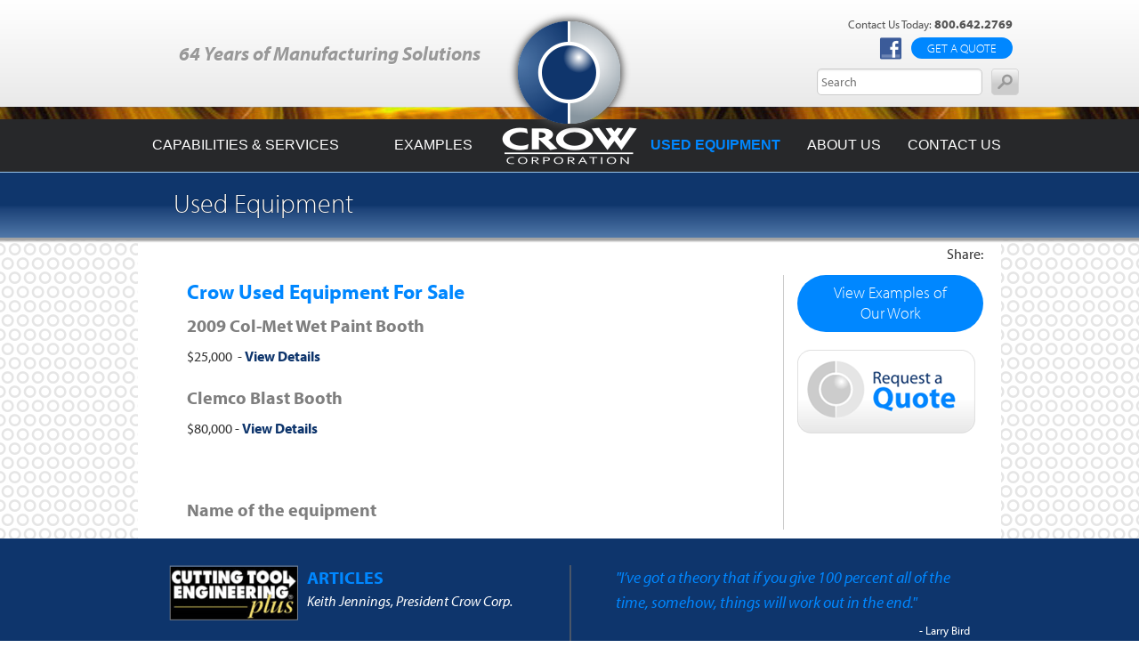

--- FILE ---
content_type: text/html; charset=UTF-8
request_url: http://crowcorp.com/used-equipment/
body_size: 3397
content:
<!DOCTYPE html>
<html lang="en">
    <head>
        <title>Used Equipment - Crow Corporation - Houston, TX</title>
<meta name="description" content="" />
<meta name="keywords" content="" />
<meta name="robots" content="index,follow,archive" />

<meta name="geo.position" content="," />
<meta name="geo.placename" content="" />
<meta name="geo.region" content="" />


        <link rel="stylesheet" href="/css/normalize.css" type="text/css"/>
        <link rel="stylesheet" href="/css/foundation.min.css" type="text/css"/>
        <link rel="stylesheet" href="/css/prettyPhoto.css" type="text/css"/>
        <link rel="stylesheet" href="/css/main.css" type="text/css"/>
        <link rel="stylesheet" href="/css/app.css" type="text/css"/>

        <script type="text/javascript" src="//use.typekit.net/deu1vcp.js"></script>
        <script type="text/javascript">try{Typekit.load();}catch(e){}</script>
        <script>
            (function(i,s,o,g,r,a,m){i['GoogleAnalyticsObject']=r;i[r]=i[r]||function(){(i[r].q=i[r].q||[]).push(arguments)},i[r].l=1*new Date();a=s.createElement(o),
                    m=s.getElementsByTagName(o)[0];a.async=1;a.src=g;m.parentNode.insertBefore(a,m)
            })(window,document,'script','//www.google-analytics.com/analytics.js','ga');

            ga('create', 'UA-3799090-1', 'auto');
            ga('send', 'pageview');
        </script>
        
        <!-- Google Tag Manager -->
<noscript><iframe src="//www.googletagmanager.com/ns.html?id=GTM-P587MC"
height="0" width="0" style="display:none;visibility:hidden"></iframe></noscript>
<script>(function(w,d,s,l,i){w[l]=w[l]||[];w[l].push({'gtm.start':
new Date().getTime(),event:'gtm.js'});var f=d.getElementsByTagName(s)[0],
j=d.createElement(s),dl=l!='dataLayer'?'&l='+l:'';j.async=true;j.src=
'//www.googletagmanager.com/gtm.js?id='+i+dl;f.parentNode.insertBefore(j,f);
})(window,document,'script','dataLayer','GTM-P587MC');</script>
<!-- End Google Tag Manager -->

        <script type="text/javascript">
var vv_account_id = '5ZFJtgrcCr';
var vv_BaseURL = (("https:" == document.location.protocol) ? "https://frontend.id-visitors.com/FrontEndWeb/" : "http://frontend.id-visitors.com/FrontEndWeb/");
(function () {
var va = document.createElement('script'); va.type = 'text/javascript'; va.async = true;
va.src = vv_BaseURL + 'Scripts/liveVisitAsync.js';
var sv = document.getElementsByTagName('script')[0]; sv.parentNode.insertBefore(va, sv);
})();
</script>
    </head>
<body>
    <header>
    <section id="header-top">
        <div class="row fw">
            <div class="large-5 columns text-right">
                <h2 id="years-of-service">64 Years of Manufacturing Solutions</h2>
            </div>
            <div class="large-2 columns" id="logo-container">
                <a href="/" id="logo"><img src="/images/style/crow-logo.png" /></a>
            </div>
            <div class="large-5 medium-5 small-5 columns text-right">
                <div class="contact">Contact Us Today: <strong>800.642.2769</strong></div>
                <div class="social">
                    <a class="facebook" href="https://www.facebook.com/crowcorporation" target="_blank"></a>
                    <a class="micro round crow button" href="/contact-us/request-a-quote/">Get a Quote</a>
                </div>
                <form id="search" method="post" action="http://crowcorp.com/"  >
<div class='hiddenFields'>
<input type="hidden" name="ACT" value="8" />
<input type="hidden" name="RES" value="" />
<input type="hidden" name="meta" value="Mv9HS8kOsvjL7jerLKQMvtcJSnfHq55ltqTaPnx8y1a7rSDW4hnZPtH57xdLKEZ0PlILFdbalL4zzHYPNvvECy5qD2/mdmcKeL+kV4ugQjgwFaS190g/pyyue/ukbeTKK7S+qNqcmmgRCm0ujxM+K8wfrVMiExBtk3H4g6Zaifigr+O8ugN8o+65HDK+aOTpfTp78+jFt0DuxofpdXjpkDW7Uk909Og4EzRDub3q8L+ehm9lGUMSF/E7xpPUs9hYDzlYmJV5Gp/Mi2gfasVgX/JS/I4lAaG/XUfdkTMm63l8CqIbClOKk/QDkc6uwIPIiec7DqinTjPI/nOkE6y2CPKmlHJ6n7Euu1B1FJrG2oQJy2bXdeFhEbyZjdU9OnUqfWKA0DamM89uk1gvHu4lS4j6Q2uINnCBPJe8IKy71n8=" />
<input type="hidden" name="site_id" value="1" />
<input type="hidden" name="csrf_token" value="d274b6e5fcd26b7bbe42f8f68055b06215c7a1b5" />
</div>


                    <div class="row">
                        <div class="large-7 push-5 columns">
                            <div class="row">
                                <div class="small-10 columns">
                                    <input type="text" placeholder="Search" name="keywords" id="keywords"/>
                                </div>
                                <div class="small-2 columns">
                                    <button type="submit" class="search-icon"></button>
                                </div>
                            </div>
                        </div>
                    </div>
                </form>
            </div>
        </div>
    </section>
    <section id="sparks"></section>
    <section class="contain-to-grid">
        <nav class="top-bar fw" data-topbar>
            <section class="top-bar-section">
                <ul class="right">
                    <li class="here"><a href="/used-equipment">Used Equipment</a></li>
                    <li ><a href="/about-us">About Us</a></li>
                    <li ><a href="/contact-us">Contact Us</a></li>
                </ul>
                <a href="/" id="logo-middle"></a>
                <ul class="left hlf">
                    <li ><a href="/capabilities-services">Capabilities & Services</a></li>
                    <li ><a href="/examples-of-our-work/">Examples</a></li>
                </ul>
            </section>
        </nav>
    </section>
</header>
    <section id="sub-title">
        <div class="row">
            <div class="large-12 columns">
                <h1>Used Equipment</h1>
            </div>
        </div>
    </section>
    <section id="container">
        <div class="row">
            <div class="large-12 columns">
                <section id="content">
                    <div class="row">
                        <div class="large-12 columns text-right">
                            Share: <div class="addthis_sharing_toolbox right"></div><br/><br/>
                        </div>
                    </div>
                    <div class="row" data-equalizer>
                        <div class="large-9 columns" data-equalizer-watch id="page-body">
                            
                            	
								
								<h2>Crow Used Equipment For Sale</h2>

<h3>2009 Col-Met Wet Paint Booth</h3>

<p>$25,000&nbsp; - <a href="http://crowcorp.com/uploads/Col-Met_Wet_Paint_Booth--Used_Equipment_Flyer-6-26-2014.pdf" target="_blank">View Details</a></p>

<h3>Clemco Blast Booth</h3>

<p>$80,000 - <a href="http://crowcorp.com/uploads/Crow-CLEMCO_Blast_Booth_-2014.pdf" target="_blank">View Details</a></p>

<p>&nbsp;</p>

<h3>Name of the equipment</h3>
								 
                            
                        </div>
                        <div class="large-3 columns" id="sidebar" data-equalizer-watch>
    <aside>
        
        <a href="/examples-of-our-work" class="small round crow button">View Examples of Our Work</a>

        <a href="/contact-us/request-a-quote/" class="large quote button"></a>
    </aside>
</div>
                    </div>
                </section>
            </div>
        </div>
    </section>
        <footer>
        <section id="top-part">
            <div class="row">
                <div class="large-6 columns articles">
                    <div>
                        <img src="/images/style/cutting_tool_engineering.png"/>
                        <h3>Articles</h3>
                        <p>Keith Jennings, President Crow Corp.</p>
                    </div>

                    <ul class="side-nav">
                        
                        <li><a href="http://www.ctemag.com/aa_pages/2015/150303-ManagersDesk.html" target="_blank">Protecting digital assets</a></li>
                        
                        <li><a href="http://www.ctemag.com/aa_pages/2015/150202-ManagersDesk.html" target="_blank">Discounts and increases</a></li>
                        
                        <li><a href="http://www.ctemag.com/aa_pages/2015/150101-ManagersDesk.html" target="_blank">Adapting to today&#8217;s customer</a></li>
                        
                        <li><a href="http://www.ctemag.com/aa_pages/2014/141201-ManagersDesk.html" target="_blank">Cultivating the future of machining</a></li>
                        
                        <li><a href="http://www.ctemag.com/aa_pages/2014/141008-ManagerDesk.html" target="_blank">IMTS was a worthy experience</a></li>
                        
                    </ul>
                </div>
                <div class="large-6 columns border-left-2">
                    <blockquote>
                        <p>"I’ve got a theory that if you give 100 percent all of the time, somehow, things will work out in the end."</p>
                        <cite>- Larry Bird</cite>
                    </blockquote>
                    <img src="/images/style/50_years.png" class="right"/>
                </div>
            </div>
        </section>
        <section id="bottom-part">
            <div class="row">
                <div class="large-3 columns">&nbsp;</div>
                <div class="large-6 text-center columns">
                    23715 FM 2978, Tomball, TX 77375 <br/> Phone: 800.642.2769 | 281.357.4600 - Fax: 281.357.4608<br/>
                    &copy; 2026 Crow Corporation - All Right Reserved
                </div>
                <div class="large-3 text-right column">

                </div>
            </div>
        </section>
    </footer>

    <script type="text/javascript" src="/js/jquery.js"></script>
    
    <script type="text/javascript" src="/js/foundation.min.js"></script>
    <script type="text/javascript" src="/js/jquery.prettyPhoto.js"></script>
    <script type="text/javascript" src="/js/main.js"></script>
    <!-- Go to www.addthis.com/dashboard to customize your tools -->
    <script type="text/javascript" src="//s7.addthis.com/js/300/addthis_widget.js#pubid=ra-5413289d78ce0e55"></script>

    </body>
</html>

--- FILE ---
content_type: text/css
request_url: http://crowcorp.com/css/main.css
body_size: 2792
content:
body{background:url(/images/style/bkgd_texture.png) repeat #fff;color:#333;font-family:myriad-pro,"Helvetica Neue",Arial,Helvetica,Geneva,sans-serif;font-size:16px;min-width:1200px!important}h1,h2,h3,h4{font-family:myriad-pro,"Helvetica Neue",Arial,Helvetica,Geneva,sans-serif;color:#333}h1 a,h2 a,h3 a,h4 a{color:inherit}h1{font-size:30px}h2{font-size:23px;color:#0087ff;font-weight:700}h2.service-header{font-weight:400;color:#000}a{color:#0e356c}a:hover,a:active,a:focus{color:#0087ff}h3{font-size:20px;color:#7f7f7f;font-weight:700}h4{font-size:18px;font-weight:400}ul{margin-left:2rem}blockquote>p:first-child{font-style:italic;margin-bottom:.4rem}blockquote cite{font-style:normal}header #logo-container{position:relative}header #logo{display:block;position:absolute;top:4px;border-radius:100%;width:115px;height:115px;left:27px;-webkit-box-shadow:0 0 8px 2px #4e4e4e;-moz-box-shadow:0 0 8px 2px #4e4e4e;box-shadow:0 0 8px 2px #4e4e4e}header #logo-middle{display:block;position:absolute;width:160px;height:60px;left:50%;z-index:9999;-webkit-transform:translateX(-50%);-moz-transform:translateX(-50%);-ms-transform:translateX(-50%);-o-transform:translateX(-50%);transform:translateX(-50%)}header #header-top{padding-top:20px;height:120px;background:#fff;background:-webkit-linear-gradient(#fff 0,#e9e9e9 100%) #fff;background:-moz-linear-gradient(#fff 0,#e9e9e9 100%) #fff;background:-ms-linear-gradient(#fff 0,#e9e9e9 100%) #fff;background:linear-gradient(#fff 0,#e9e9e9 100%) #fff}header #sparks{background:url(/images/style/explotions.jpg) repeat-x top center;height:14px}header #search{margin:8px 0 0;padding:0}header #search input[type=text]{width:186px;display:inline-block;border-radius:5px;margin-bottom:0;padding:4px;height:30px}header #search button.search-icon{width:31px;height:30px;background:url(/images/style/search_button.png) no-repeat center center;padding:0;margin:0}header #years-of-service{color:#999;font-style:italic;text-shadow:0 1px 1px #fff;font-size:22px;padding-top:22px}header .contact{font-size:13px;color:#555;padding-bottom:8px}header .contact strong{font-size:14px}header .social .facebook{background:url(/images/style/icon_facebook.png);width:26px;height:25px;display:inline-block;margin-right:10px}header .social .button{margin-bottom:0;float:right}header .contain-to-grid{background:url(/images/style/crow_crop.png) center center no-repeat #27282a;border-bottom:1px solid #8cc9ff;height:60px}header .contain-to-grid .top-bar{background:0 0}header .contain-to-grid .top-bar .top-bar-section{background:0 0}header .contain-to-grid .top-bar .top-bar-section ul{background:0 0}header .contain-to-grid .top-bar .top-bar-section ul li{background:0 0}header .contain-to-grid .top-bar .top-bar-section ul li a{background:0 0;text-transform:uppercase;font-size:16px;line-height:57px;height:58px}header .contain-to-grid .top-bar .top-bar-section ul li.here a{font-weight:700;color:#0087ff}header .contain-to-grid .top-bar .top-bar-section ul li:hover a,header .contain-to-grid .top-bar .top-bar-section ul li:active a,header .contain-to-grid .top-bar .top-bar-section ul li:focus a{color:#0087ff}#sub-title{position:relative;z-index:400;background:#0f366c;background:-moz-linear-gradient(top,#0f366c 0,#0f366c 50%,#1c4278 55%,#5078a9 100%);background:-webkit-gradient(left top,left bottom,color-stop(0%,#0f366c),color-stop(50%,#0f366c),color-stop(55%,#1c4278),color-stop(100%,#5078a9));background:-webkit-linear-gradient(top,#0f366c 0,#0f366c 50%,#1c4278 55%,#5078a9 100%);background:-o-linear-gradient(top,#0f366c 0,#0f366c 50%,#1c4278 55%,#5078a9 100%);background:-ms-linear-gradient(top,#0f366c 0,#0f366c 50%,#1c4278 55%,#5078a9 100%);background:linear-gradient(to bottom,#0f366c 0,#0f366c 50%,#1c4278 55%,#5078a9 100%);padding:10px;margin:0;box-shadow:0 2px 2px 2px #a3a3a3}#sub-title h1{color:#fff;font-weight:300;padding-left:40px;text-shadow:0 0 1px #000}#slider{background:url(/images/style/placeholder.png) repeat #27282a}#underslider{background:#fff;box-shadow:0 2px 2px 2px #a3a3a3;position:relative;z-index:400}#underslider li{padding-top:15px;text-align:center}#underslider li h3{font-weight:300;text-transform:uppercase;color:#333}#underslider li img{border:8px solid transparent}#underslider li:hover h3{color:#0087ff;font-weight:500}#underslider li:hover img{border:8px solid #8cc9ff;border-radius:6px}#container #content{background:#fff;padding:10px 20px}#container #sidebar{border-left:1px solid #ccc}#container #sidebar .medium.secondary.button{background:#e5e5e5;color:#7f7f7f;font-family:myriad-pro,Arial,'Helvetica Neue',Helvetica,sans-serif;font-size:1.1rem;font-weight:300;line-height:normal;padding:.5rem 2.3rem .6rem}#container #sidebar .side-nav li{border-bottom:1px solid #ccc;padding-bottom:5px;list-style:none;padding-left:18px;position:relative}#container #sidebar .side-nav li:last-child{border-bottom:none}#container #sidebar .side-nav li a{color:#333}#container #sidebar .side-nav li:before{display:block;position:absolute;left:-3px;top:4px;content:'';border:4px solid #0087ff;background:#fff;border-radius:100%;width:15px;height:15px}#container #sidebar .side-nav li.here{list-style:none;padding-left:18px;position:relative}#container #sidebar .side-nav li.here:before{display:block;position:absolute;left:-3px;top:4px;content:'';border:4px solid #0087ff;background:#0087ff;border-radius:100%;width:15px;height:15px}#container #sidebar .side-nav li.here>a{font-weight:700}#container #sidebar .side-nav:not(.no-hover) li:hover,#container #sidebar .side-nav:not(.no-hover) li:active,#container #sidebar .side-nav:not(.no-hover) li:focus{list-style:none;padding-left:18px;position:relative}#container #sidebar .side-nav:not(.no-hover) li:hover:before,#container #sidebar .side-nav:not(.no-hover) li:active:before,#container #sidebar .side-nav:not(.no-hover) li:focus:before{display:block;position:absolute;left:-3px;top:4px;content:'';border:4px solid #0087ff;background:#0087ff;border-radius:100%;width:15px;height:15px}#container #page-body{padding:0 50px;text-rendering:optimizelegibility;line-height:1.6}#container #page-body img{margin-bottom:20px;width:100%}#container #page-body table img{width:auto}#container #page-body figure{margin:0;text-align:center}#container #page-body figure img{width:auto;max-width:100%}#container #page-body figure.center{margin:0 auto}#container #page-body a{font-weight:700}footer #top-part{background:#0e356c;padding:30px 12px;color:#fff}footer #top-part .columns{padding:0 50px}footer #top-part .side-nav li{border-bottom:1px solid #4a5668;padding-bottom:5px;list-style:none;padding-left:18px;position:relative}footer #top-part .side-nav li:last-child{border-bottom:none}footer #top-part .side-nav li:before{display:block;position:absolute;left:-3px;top:4px;content:'';border:4px solid #0087ff;background:#27282a;border-radius:100%;width:15px;height:15px}footer #top-part .side-nav li a{color:#bcc7d6}footer #top-part .side-nav li a:hover{color:#dce1e9}footer #top-part .articles img{float:left;padding-right:10px}footer #top-part .articles h3{color:#0087ff;text-transform:uppercase;margin:0}footer #top-part .articles p{font-style:italic}footer #top-part .read-more{float:right;text-transform:uppercase;font-weight:300}footer #top-part .y50{background:url(/images/style/50_years.png) bottom right no-repeat}footer #bottom-part{background:#27282a;padding:10px;color:#fff;font-weight:300;line-height:18px}footer blockquote{padding:0;border:none}footer blockquote p{color:#0087ff;font-size:18px;font-weight:300}footer blockquote cite{text-align:right;color:#fff;font-style:normal}footer blockquote cite:before{content:''}footer blockquote cite span{font-style:italic}#quote-block{height:110px;border-radius:12px;background:#ebebeb;position:relative;margin-bottom:20px}#quote-block:after{content:'';position:absolute;background:url(/images/style/crow-logo.png) no-repeat;-webkit-box-shadow:0 0 8px 4px #f4f4f4;-moz-box-shadow:0 0 8px 4px #f4f4f4;box-shadow:0 0 8px 4px #f4f4f4;border-radius:100%;width:116px;height:116px;display:block;top:-2px;right:28%}#quote-block .what-do-you-need{padding:12px 12px 12px 20px;color:#0087ff;font-weight:700}#quote-block .what-do-you-need li{font-size:18px;padding:0;line-height:normal}#quote-block .what-do-you-need li>i{font-style:normal;padding-right:10px}#quote-block #logo-link{position:absolute;border-radius:100%;width:115px;height:115px;z-index:9999;left:-20px;top:-3px}#quote-block .request{border-radius:0 12px 12px 0;padding:20px 8px 20px 90px;height:110px;display:block;background:#dbdbdb}#quote-block .request:hover{background:#ccc}#quote-block .request>span{display:block;color:#000;font-size:22px;padding-bottom:8px}#quote-block .request>span>i{color:#0087ff;font-weight:700;font-style:normal}#quote-block .request>i{color:#4f4f4f;font-style:normal}#quote-block .request>i>span{font-weight:700}.service-table{width:100%;border:none;border-bottom:1px solid #d3d3d3}.service-table tr{background:#f2f2f2}.service-table tr th{font-weight:700;font-size:22px;background:#0e356c;border-right:2px solid #0e356c;border-left:2px solid #0e356c;color:#fff}.service-table tr td{width:50%;border-left:2px solid #d3d3d3;border-right:2px solid #d3d3d3;vertical-align:top;font-weight:700}.service-table tr td>ul>li{list-style:none}.example-table{width:100%;border:none}.example-table tr{background:#f2f2f2}.example-table tr td.left-examples{border-bottom:2px solid #d3d3d3;border-left:2px solid #0e356c;width:40%;background:#0e356c;font-weight:700;color:#fff}.example-table tr td.right-examples{width:60%;border-bottom:2px solid #d3d3d3;border-right:2px solid #d3d3d3}.example-table tr:first-child td.left-examples{border-top:2px solid #0e356c}.example-table tr:first-child td.right-examples{border-top:2px solid #d3d3d3}.example-table tr:last-child td.left-examples{border-bottom:2px solid #0e356c}.example-table table{border:none}.row.example-item{margin-bottom:15px}.row.example-item img{margin-top:2px}.row.example-item h3{margin-top:0;line-height:1}.slogan{font-size:25px;font-weight:400;line-height:1.1}.slogan span{color:#0087ff;font-weight:700}.slogan a{font-weight:300;font-style:italic;color:#0087ff;font-size:75%}.button.quote{background:url(/images/style/reg_quote_button.png) top left no-repeat;display:block;width:200px;height:96px;background-position:contain}.button.quote:hover{background-position:-200px top}.button.crow{background:#0087ff;font-family:myriad-pro,Arial,'Helvetica Neue',Helvetica,sans-serif;font-size:1.1rem;font-weight:300;line-height:normal;padding:.5rem 2.3rem .6rem}.button.crow:hover{background:#0071d6}.button.micro{font-size:14px;padding:3px 18px;text-transform:uppercase}span.button{cursor:default}.border-right-2{border-right:2px solid #4a5668}.border-left-2{border-left:2px solid #4a5668}.fw{width:100%}.row.fw{min-width:64.063em!important;width:64.063em!important;max-width:70em!important}.hlf>li{padding-left:16px;padding-right:16px}.line{position:fixed;top:0;bottom:0;display:block;border-left:1px solid #0f0;z-index:9999}.top-bar-section ul li{float:left!important}.top-bar-section li:not(.has-form) a:not(.button){padding:0 15px!important;display:inline-block!important}.top-bar-section ul{display:inline;height:auto!important;width:auto}.contain-to-grid .top-bar{margin:0 auto;max-width:62.5rem}.large-1{width:8.33333%!important}.large-2{width:16.66667%!important}.large-3{width:25%!important}.large-4{width:33.33333%!important}.large-5{width:41.66667%!important}.large-6{width:50%!important}.large-7{width:58.33333%!important}.large-8{width:66.66667%!important}.large-9{width:75%!important}.large-10{width:83.33333%!important}.large-11{width:91.66667%!important}.large-12{width:100%!important}.column.large-centered,.columns.large-centered{margin-left:auto!important;margin-right:auto!important;float:none!important}.byline{color:#37393c;font-size:14px}.addthis_sharing_toolbox{padding-left:10px}

--- FILE ---
content_type: text/css
request_url: http://crowcorp.com/css/app.css
body_size: 203
content:
figure {
    margin: 1em 0;
}
figure.right {
    float: right;
    padding-left: 10px;
}
figure.left {
    float: left;
    padding-right: 10px;
}
figure.center {
    margin-left: auto;
    margin-right: auto;
}
figure.quarter {
	width: 160px;
}
figure.third {
	width: 213px;
}
figure.half {
	width: 310px;
}
figure.full {
	width: 640px;
}
figcaption p {
    font-size: 11px;
    line-height: 1em;
}
figcaption {
    font-size: 11px;
    line-height: 1em;
}

figcaption h3 {
    font-size: 11px;
    line-height: 1em;
}

--- FILE ---
content_type: application/javascript
request_url: http://crowcorp.com/js/main.js
body_size: 552
content:
$(function() {
    $(document).foundation();


    $('[data-full-image]').click(function(e) {
        e.preventDefault();
        var large = $('<div/>', {
            id: 'large-image',
            style: 'width: 75%; display: block; margin: 150px auto; text-align:center; z-index: 9999; position: fixed; top: 0px; left: 0px; right: 0px; bottom: 0px;'
        });

        var overlay = $('<div/>', {
            id: 'popup-overlay',
            style: 'background:rgba(0, 0, 0, 0.8);position:fixed;top:0;left:0;bottom:0;right:0;z-index: 9998;'
        });

        overlay.click(function() { $("#popup-overlay,#large-image").remove(); });
        large.click(function() { $("#popup-overlay,#large-image").remove(); });

        large.append($('<img/>', {
            src: $(this).attr('data-full-image'),
            style: 'height:100%;',
            id: 'image-popup'
        }));

        $('body').append(overlay).append(large);
    });

});


$(".photo-gallery a[rel^='prettyPhoto']").prettyPhoto({animation_speed:'normal',theme:'light_square',social_tools:''});

function doLine(pos) {
    $('body').append('<i class="line" style="left: ' + pos +';"></i>');
}

--- FILE ---
content_type: text/plain
request_url: https://www.google-analytics.com/j/collect?v=1&_v=j102&a=336808818&t=pageview&_s=1&dl=http%3A%2F%2Fcrowcorp.com%2Fused-equipment%2F&ul=en-us%40posix&dt=Used%20Equipment%20-%20Crow%20Corporation%20-%20Houston%2C%20TX&sr=1280x720&vp=1280x720&_u=IEBAAEABAAAAACAAI~&jid=1513710405&gjid=1403584826&cid=1238342213.1768668654&tid=UA-3799090-1&_gid=1698200397.1768668654&_r=1&_slc=1&z=30712385
body_size: -284
content:
2,cG-Y6QBWNKZ2H